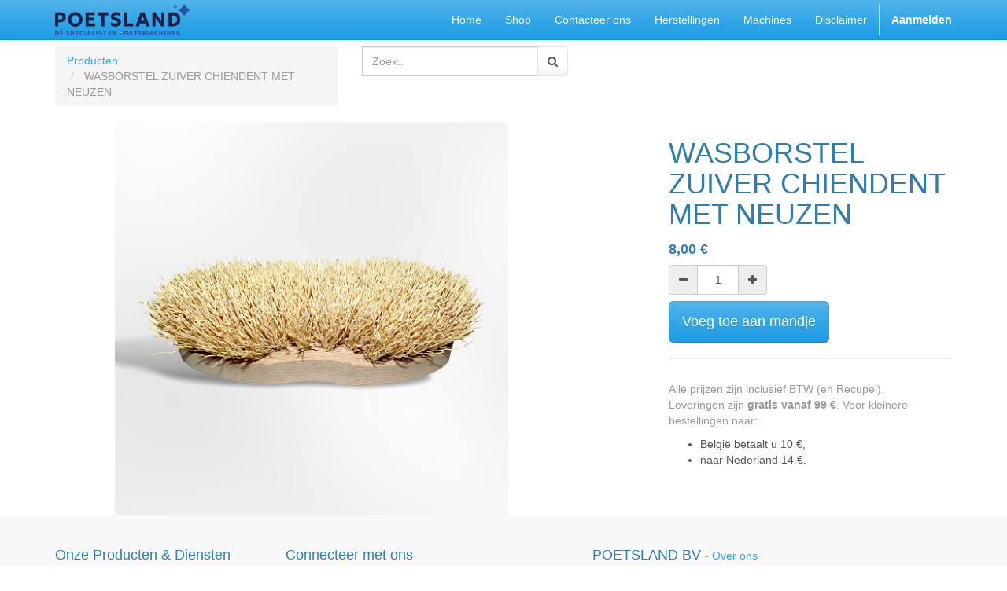

--- FILE ---
content_type: text/html; charset=utf-8
request_url: https://shop.poetsland.be/shop/product/000075-wasborstel-zuiver-chiendent-met-neuzen-4903
body_size: 15251
content:

        
        <!DOCTYPE html>
        <html data-oe-company-name="POETSLAND BV" lang="nl-BE" data-website-id="1">
            <head>
                <meta charset="utf-8"/>
                <meta http-equiv="X-UA-Compatible" content="IE=edge,chrome=1"/>
                <meta name="viewport" content="width=device-width, initial-scale=1, user-scalable=no"/>

                <title>WASBORSTEL ZUIVER CHIENDENT MET NEUZEN | Poetsland</title>
                <link type="image/x-icon" rel="shortcut icon" href="/web/image/website/1/favicon/"/>

                <script type="text/javascript">
                    var odoo = {
                        csrf_token: "21212838a35837f12c059d7e9b4f3fb60b01a00co",
                    };
                </script>

                
            
            <meta name="description"/>
            <meta name="keywords"/>
            <meta name="generator" content="Odoo"/>

            <meta property="og:title" content="WASBORSTEL ZUIVER CHIENDENT MET NEUZEN"/>
            <meta property="og:site_name" content="POETSLAND BV"/>
            

            
            
                
                    <link rel="alternate" hreflang="nl" href="http://shop.poetsland.be/shop/product/000075-wasborstel-zuiver-chiendent-met-neuzen-4903"/>
                
            

            <script type="text/javascript">
                

                odoo.session_info = {
                    is_superuser: false,
                    is_system: false,
                    is_frontend: true,
                    translationURL: '/website/translations',
                    is_website_user: true,
                    user_id: 4
                };
            </script>

            <link type="text/css" rel="stylesheet" href="/web/content/9551-ec3f242/web.assets_common.0.css"/>
            <link type="text/css" rel="stylesheet" href="/web/content/6167-f096b96/web.assets_frontend.0.css"/>
            <link type="text/css" rel="stylesheet" href="/web/content/6168-f096b96/web.assets_frontend.1.css"/>
            
            
            

            <script type="text/javascript" src="/web/content/9554-ec3f242/web.assets_common.js"></script>
            <script type="text/javascript" src="/web/content/6169-f096b96/web.assets_frontend.js"></script>
            
            
            
        
                    <meta property="og:type" content="website"/>
                    <meta property="og:url" content="http://shop.poetsland.be/shop/product/000075-wasborstel-zuiver-chiendent-met-neuzen-4903"/>
                    <meta property="og:image" content="http://shop.poetsland.be/web/image/product.template/4903/image"/>
                    <meta property="og:description"/>
                    <meta name="twitter:card" content="summary_large_image"/>
                    <meta name="twitter:site" content="@POETSLAND BV"/>
                    <meta name="twitter:title" content="WASBORSTEL ZUIVER CHIENDENT MET NEUZEN"/>
                    <meta name="twitter:description"/>
                    <meta name="twitter:image" content="http://shop.poetsland.be/web/image/product.template/4903/image"/>
                
            </head>
            <body>
                
            
        
            
        
        
            
            
                
            
        
        
    
    

            
            
        <div id="wrapwrap" class="">
                <header>
                    <div class="navbar navbar-default navbar-static-top">
                        <div class="container">
                            <div class="navbar-header">
            <button type="button" class="navbar-toggle" data-toggle="collapse" data-target=".navbar-top-collapse">
                <span class="sr-only">Toggle navigatie</span>
                <span class="icon-bar"></span>
                <span class="icon-bar"></span>
                <span class="icon-bar"></span>
            </button>
            <a href="/" class="navbar-brand logo">
            <span alt="Logo of POETSLAND BV" title="POETSLAND BV"><img src="/web/image/res.company/1/logo?unique=304fd13" class="img img-responsive"/></span>
        </a>
    </div>
    <div class="collapse navbar-collapse navbar-top-collapse">
                                <ul class="nav navbar-nav navbar-right" id="top_menu">
                                    
        
            
    <li>
        <a href="/">
            <span>Home</span>
        </a>
    </li>
    

        
            
    <li>
        <a href="/shop">
            <span>Shop</span>
        </a>
    </li>
    

        
            
    <li>
        <a href="/contactus">
            <span>Contacteer ons</span>
        </a>
    </li>
    

        
            
    <li>
        <a href="/herstellingen">
            <span>Herstellingen</span>
        </a>
    </li>
    

        
            
    <li>
        <a href="/machines">
            <span>Machines</span>
        </a>
    </li>
    

        
            
    <li>
        <a href="/disclaimer-1">
            <span>Disclaimer</span>
        </a>
    </li>
    

        
    
            
            <li id="my_cart" class="hidden">
                <a href="/shop/cart">
                    <i class="fa fa-shopping-cart"></i>
                    Mijn winkelmandje <sup class="my_cart_quantity label label-primary"></sup>
                </a>
            </li>
        
                                    
                                
            <li class="divider"></li>
            <li>
                <a href="/web/login">
                    <b>Aanmelden</b>
                </a>
            </li>
        </ul>
                            </div>
                        </div>
                    </div>
                </header>
                <main>
                    
            
            <div itemscope="itemscope" itemtype="http://schema.org/Product" id="wrap" class="js_sale ecom-zoomable zoomodoo-hover">
                <section id="product_detail" class="container mt8 oe_website_sale ">
                    <div class="row">
                        <div class="col-sm-4">
                            <ol class="breadcrumb">
                                <li>
                                    <a href="/shop">Producten</a>
                                </li>
                                
                                <li class="active">
                                    <span>WASBORSTEL ZUIVER CHIENDENT MET NEUZEN</span>
                                </li>
                            </ol>
                        </div>
                        <div class="col-sm-3 mb8">
                            
        <form method="get" action="/shop">
            
            
    <div class="input-group">
        <div class="oe_search">
            <input type="text" name="search" class="search-query form-control oe_search_box" placeholder="Zoek.." value=""/>
        </div>
        <span class="input-group-btn">
           <button type="submit" class="btn btn-default oe_search_button"><i class="fa fa-search"></i></button>
        </span>
    </div>

        </form>
    
                        </div>
                        <div id="website_published_button" class="col-sm-3">
                        </div>
                        <div class="col-sm-2 text-right">
                            
        
        <div class="hidden btn-group">
            
            <a href="#" class="dropdown-toggle btn btn-default" data-toggle="dropdown">
                Standaard geen korting
                <span class="caret"></span>
            </a>
            <ul class="dropdown-menu" role="menu">
                
            </ul>
        </div>
    
                        </div>
                    </div>
                    <div class="row">
                        <div class="col-sm-7">
                            <span itemprop="image" content="http://shop.poetsland.be/web/image/product.template/4903/image"><img src="/web/image/product.template/4903/image?unique=4c428c4" class="img img-responsive product_detail_img" alt="WASBORSTEL ZUIVER CHIENDENT MET NEUZEN" data-zoom="1" data-zoom-image="/web/image/product.template/4903/image?unique=4c428c4"/></span>
                            
                        </div>
                        <div class="col-sm-5 col-lg-4 col-lg-offset-1" id="product_details">
                            <h1 itemprop="name">WASBORSTEL ZUIVER CHIENDENT MET NEUZEN</h1>
                            <span itemprop="url" style="display:none;">http://shop.poetsland.be/shop/product/000075-wasborstel-zuiver-chiendent-met-neuzen-4903</span>
                            
                            <form action="/shop/cart/update" class="js_add_cart_variants" method="POST" data-attribute_value_ids="[[2175, [], 8.0, 8.0, {'custom_message': '', 'uom_name': 'Stuk(s)', 'virtual_available': 21.0, 'product_template': 4903, 'available_threshold': 5.0, 'inventory_availability': 'never', 'cart_qty': 0, 'product_type': 'product'}]]">
                                <input type="hidden" name="csrf_token" value="5fa7d91a5ff384a5516929fcad6654b8ab28563fo1768938804"/>
                                <div class="js_product">
                                    
                                        <input type="hidden" class="product_id" name="product_id" value="2175"/>
                                        
      
      <ul class="list-unstyled js_add_cart_variants nav-stacked" data-attribute_value_ids="[[2175, [], 8.0, 8.0, {'custom_message': '', 'uom_name': 'Stuk(s)', 'virtual_available': 21.0, 'product_template': 4903, 'available_threshold': 5.0, 'inventory_availability': 'never', 'cart_qty': 0, 'product_type': 'product'}]]">
        
      </ul>
    
                                    
                                    
      <div itemprop="offers" itemscope="itemscope" itemtype="http://schema.org/Offer" class="product_price mt16">
          <h4 class="oe_price_h4 css_editable_mode_hidden">
              <span data-oe-type="monetary" data-oe-expression="compute_currency(product.website_public_price)" class="text-danger oe_default_price" style="display: none;"><span class="oe_currency_value">8,00</span> €</span>
              <b data-oe-type="monetary" data-oe-expression="product.website_price" class="oe_price" style="white-space: nowrap;"><span class="oe_currency_value">8,00</span> €</b>
              <span itemprop="price" style="display:none;">8.0</span>
              <span itemprop="priceCurrency" style="display:none;">EUR</span>
          </h4>
          <h4 class="css_non_editable_mode_hidden decimal_precision" data-precision="2">
            <span><span class="oe_currency_value">8,00</span> €</span>
          </h4>
          <h4 class="hidden oe_not_available bg-warning">Product niet beschikbaar</h4>
      </div>
    
                                    
                                    
        <div class="css_quantity input-group oe_website_spinner" contenteditable="false">
            <a class="mb8 input-group-addon js_add_cart_json" href="#">
                <i class="fa fa-minus"></i>
            </a>
            <input type="text" class="form-control quantity" data-min="1" name="add_qty" value="1"/>
            <a class="mb8 input-group-addon float_left js_add_cart_json" href="#">
                <i class="fa fa-plus"></i>
            </a>
        </div>
      <a id="add_to_cart" class="btn btn-primary btn-lg mt8 js_check_product a-submit" href="#">Voeg toe aan mandje</a>
      <div class="availability_messages"></div>
    
                                </div>
                            </form>
                            
                            <div class="o_not_editable">
                                
            
            <p class="text-muted" id="product_attributes_simple">
                
            </p>
        
                            </div>
                            <hr/>
                            <p class="text-muted">
                    Alle prijzen zijn inclusief BTW (en Recupel).<br/>
                     Leveringen zijn <b>gratis vanaf 99 €</b>. Voor kleinere bestellingen naar:
                     <ul>
                         <li>België betaalt u 10 €,</li>
                        <li>naar Nederland 14 €.</li>
                     </ul>
                 </p>
            </div>
                    </div>
                </section>
                
            
        
                
            </div>
        
                </main>
                <footer>
                    <div id="footer" class="container hidden-print">
      <div class="row">
        <div class="col-md-4 col-lg-3">
          <h4>Onze Producten & Diensten</h4>
          <ul class="list-unstyled" id="products">
            <li>
              <a href="/">Home</a>
            </li>
          </ul>
        </div>
        <div class="col-md-4  col-lg-3" id="info">
          <h4>Connecteer met ons</h4>
          <ul class="list-unstyled">
            <li>
              <a href="/contactus">Contacteer ons</a>
            </li>
          
        <li><a href="/blog/1">Nieuws</a></li>
    </ul>
          <ul class="list-unstyled">
            <li>
              <i class="fa fa-phone"></i>
              <span>051/20.22.12</span>
            </li>
            <li>
              <i class="fa fa-envelope"></i>
              <span>info@poetsland.be</span>
            </li>
          </ul>
          <h2>
            <a href="https://www.facebook.com/poetsland.be">
              <i class="fa fa-facebook-square"></i>
            </a>
            
            
            
            
            
          </h2>
        </div>
        <div class="col-md-4 col-lg-5 col-lg-offset-1">
          <h4>
            <span>POETSLAND BV</span>
            <small> - <a title="" href="/aboutus" data-original-title="">Over ons</a></small>
          </h4>
          <div></div>
          
    

        </div>
      </div>
    </div>
  <div class="container mt16 mb8">
                <div class="pull-right">
                                                      Mogelijk gemaakt door <a target="_blank" class="label label-danger" href="http://www.odoo.com/page/website-builder">Odoo</a>,
                                                      de #1 <a target="_blank" href="http://www.odoo.com/page/e-commerce">Open source e-commerce</a>.
                                                    </div>
                <div class="pull-left text-muted">
                                                      Copyright &copy; <span>POETSLAND BV</span></div>
            </div>
        </footer>
            </div>
        <script id="tracking_code">
            (function(i,s,o,g,r,a,m){i['GoogleAnalyticsObject']=r;i[r]=i[r]||function(){
            (i[r].q=i[r].q||[]).push(arguments)},i[r].l=1*new Date();a=s.createElement(o),
            m=s.getElementsByTagName(o)[0];a.async=1;a.src=g;m.parentNode.insertBefore(a,m)
            })(window,document,'script','//www.google-analytics.com/analytics.js','ga');

            ga('create', _.str.trim('UA-112516458-1'), 'auto');
            ga('send','pageview');
        </script>
    
        
            </body>
        </html>
    
    
    